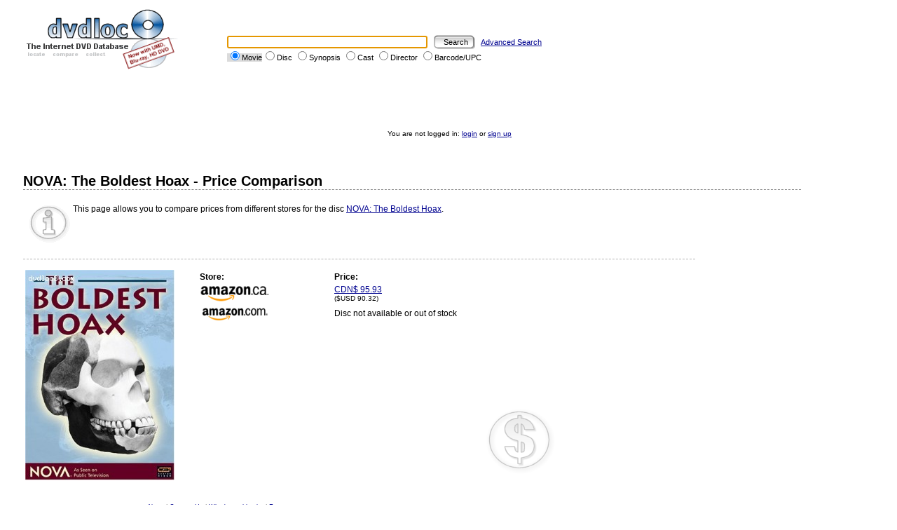

--- FILE ---
content_type: text/html; charset=UTF-8
request_url: https://dvdloc8.com/price_compare.php?dvdid=22084
body_size: 5787
content:

<!DOCTYPE HTML PUBLIC "-//W3C//DTD HTML 4.01 Transitional//EN"
            "http://www.w3.org/TR/html4/loose.dtd">
<html>
<head>
<title>NOVA: The Boldest Hoax (DVD, Region 1) - Price Comparison - dvdloc8.com</title>
<meta http-equiv="Content-Type" content="text/html; charset=utf-8">
<meta http-equiv="P3P" content='CP="ALL DSP COR CUR ADMi OUR STP ONL UNI INT DEM LOC"'>
<meta name="description" content="You can use this page to compare prices for the DVD "NOVA: The Boldest Hoax"">
<meta name="keywords" content="dvd, region, price, compare, comparison">


<link rel="stylesheet" href="/themes/default/styles/style.css" type="text/css">

<script type="text/javascript" src="includes/browser.js">
/***********************************************
* Jim's DHTML Menu v5.7- � Jim Salyer (jsalyer@REMOVETHISmchsi.com)
* Visit Dynamic Drive: http://www.dynamicdrive.com for script and instructions
* This notice must stay intact for use
***********************************************/
</script>

<script src="functions.js" type="text/javascript" language="javascript"></script>
<link rel="shortcut icon" href="/images/favicon.ico" type="image/x-icon">

<SCRIPT LANGUAGE="JavaScript">

/*
image1 = new Image();
image1.src = "images/header/background3_left3.jpg";

image2 = new Image();
image2.src = "images/header/background4.jpg";

image3 = new Image();
image3.src = "images/header/round_on.gif";
*/

</script>

<!-- Global site tag (gtag.js) - Google Analytics -->
<script async src="https://www.googletagmanager.com/gtag/js?id=G-ZXCF45YWZT"></script>
<script>
  window.dataLayer = window.dataLayer || [];
  function gtag(){dataLayer.push(arguments);}
  gtag('js', new Date());

  gtag('config', 'G-ZXCF45YWZT');
</script>


</head>

<body onload="init(false, 0, 0, false, false, false, false, false, '%2Fprice_compare.php%3Fdvdid%3D22084');">

<table class="headerTable">
<tr>
<td class="headerImage"><a href="http://www.dvdloc8.com"><img src="images/logo/logo.gif" alt="dvdloc8.com: The
Internet DVD Database" border="0"></a></td>
<td class="headerSearch"><form method="get" action="fast_search_action.php" name="search">
<input type="text" name="keywords" size="45" class="searchInput" value=""> <input type="submit" value="Search" class="searchSubmit"> <a href="advanced_search.php">Advanced Search</a><br>
<span id="searchbox_movie" class="searchboxUline"><input type="radio" name="searchtype" value="movie" CHECKED onClick="underLine(this)">Movie</span><span id="searchbox_title" class="searchbox"><input type="radio" name="searchtype" value="title"  onClick="underLine(this)">Disc</span> <span id="searchbox_cast" class="searchbox"><input type="radio" name="searchtype" value="synopsis" onClick="underLine(this)">Synopsis</span> <span id="searchbox_cast" class="searchbox"><input type="radio" name="searchtype" value="cast" onClick="underLine(this)">Cast</span> <span id="searchbox_director" class="searchbox"><input type="radio" name="searchtype" value="director" onClick="underLine(this)">Director</span> <span id="searchbox_upc" class="searchbox"><input type="radio" name="searchtype" value="upc" onClick="underLine(this)">Barcode/UPC</span></form>
<SCRIPT LANGUAGE="JavaScript">
document.search.keywords.focus();</SCRIPT>
</td>
</tr>
</table>

<noscript>
<iframe src="nojs_links.html" width="700" height="200"
scrolling="no" frameborder="0"></iframe><br>
<font class="smallText">Please turn on Javascript to enable navigational
drop down menus - much better looking than the static menu above ;)</font>
</noscript>

<SCRIPT LANGUAGE="JavaScript">
document.write("<br><br><br><br>");
</SCRIPT>

<p class="loggedinText">You are not logged in:  <a href="login.php?url=%2Fprice_compare.php%3Fdvdid%3D22084">login</a> or <a href="register.php">sign up</a></p>

<br>

<table class="body">
<tr>
<td class="body">
<h3 class="priceCompare">NOVA: The Boldest Hoax - Price Comparison</h3>
<p class="pageDescription">This page allows you to compare prices from different stores for the disc <a href="viewdvd_22084.html">NOVA: The Boldest Hoax</a>.</p><table class="priceCompareTable">
<tr>
<td class="priceCompareImage"><a href="viewdvd_22084.html"><img src="images/dvdcover/22084.jpg" alt="NOVA: The Boldest Hoax" border="0"></a>
</td>
<td class="priceComparePrices">
<table class="priceComparePricesTable">
<tr>
<td class="priceCompareHeader">Store:</td>
<td class="priceCompareHeader">Price:</td>
</tr>
<tr>
<td class="priceCompareStore"><a href="http://www.amazon.ca/exec/obidos/redirect?tag=dvdloc80a-20&path=tg/browse/-/917972" target="_blank"><img src="images/store/amazonca.gif" alt="Amazon.ca" border="0"></a></td>
<td class="priceComparePrice"><a href="/storelink.php?dvdid=22084&amp;storeid=7" target="_blank">CDN$ 95.93</a><br>
<font class="smallText"> ($USD 90.32)</font></td>
</tr>
<tr>
<td class="priceCompareStore"><a href="http://www.amazon.com/exec/obidos/redirect?tag=dvdloc8-20&path=tg/browse/-/130" target="_blank"><img src="images/store/amazon.gif" alt="Amazon.com" border="0"></a></td>
<td class="priceComparePrice">Disc not available or out of stock</td>
</tr>
</table><br><br><script type="text/javascript"><!--
google_ad_client = "ca-pub-3988837288340232";
/* dvdloc8 200x200 */
google_ad_slot = "4746742236";
google_ad_width = 200;
google_ad_height = 200;
//-->
</script>
<script type="text/javascript"
src="http://pagead2.googlesyndication.com/pagead/show_ads.js">
</script><br><br></td>
</tr>
</table>
</td>
</tr>
</table>
<br>



<p class="footerLinks"><a href="about.php">About</a> | <a
href="contact.php">Contact Us</a> | <a href="features.php">What's on this
site</a> | <a href="forum/index.php">Forum</a></p>

<p class="disclaimer">&copy; Copyright 2004-2026 dvdloc8.com. Duplication of links or content is strictly prohibited.</p>

</body>
</html>
